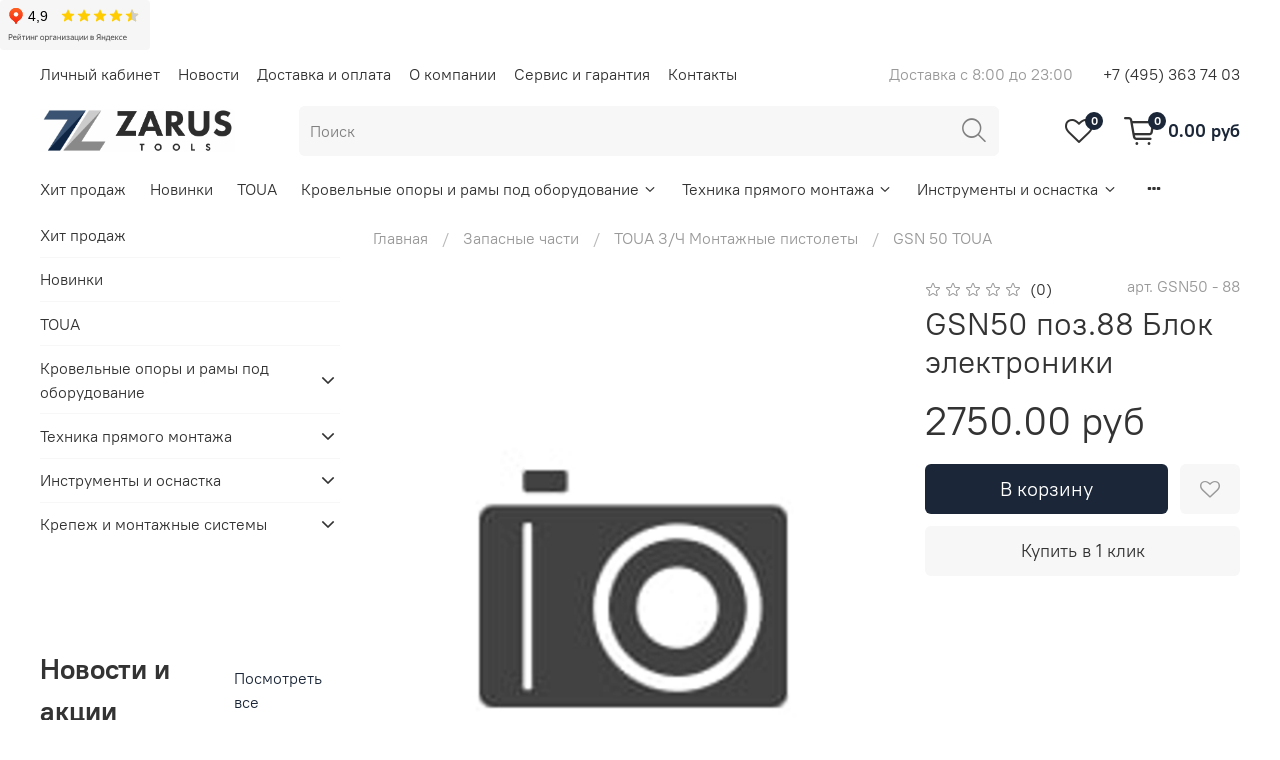

--- FILE ---
content_type: text/css
request_url: https://static.insales-cdn.com/assets/1/1793/3966721/1734092217/theme.css
body_size: 1220
content:
/* line 1, _settings.scss */
:root {
  --bg: var(--draft-bg, #ffffff);
  --bg-is-light: var(--draft-bg-is-light, true);
  --bg-minor-shade: var(--draft-bg-minor-shade, #f7f7f7);
  --bg-minor-shade-is-light: var(--draft-bg-minor-shade-is-light, true);
  --bg-major-shade: var(--draft-bg-major-shade, #ededed);
  --bg-major-shade-is-light: var(--draft-bg-major-shade-is-light, true);
  --bg-half-shade: var(--draft-bg-half-shade, #808080);
  --bg-half-shade-is-dark: var(--draft-bg-half-shade-is-dark, true);
  --color-btn-bg: var(--draft-color-btn-bg, #1b2738);
  --color-btn-bg-is-dark: var(--draft-color-btn-bg-is-dark, true);
  --color-btn-bg-minor-shade: var(--draft-color-btn-bg-minor-shade, #283b54);
  --color-btn-bg-minor-shade-is-dark: var(--draft-color-btn-bg-minor-shade-is-dark, true);
  --color-btn-bg-major-shade: var(--draft-color-btn-bg-major-shade, #364f71);
  --color-btn-bg-major-shade-is-dark: var(--draft-color-btn-bg-major-shade-is-dark, true);
  --color-btn-bg-half-shade: var(--draft-color-btn-bg-half-shade, #6e8eb9);
  --color-btn-bg-half-shade-is-dark: var(--draft-color-btn-bg-half-shade-is-dark, true);
  --color-accent-text: var(--draft-color-accent-text, #1b2738);
  --color-accent-text-is-dark: var(--draft-color-accent-text-is-dark, true);
  --color-accent-text-minor-shade: var(--draft-color-accent-text-minor-shade, #283b54);
  --color-accent-text-minor-shade-is-dark: var(--draft-color-accent-text-minor-shade-is-dark, true);
  --color-accent-text-major-shade: var(--draft-color-accent-text-major-shade, #364f71);
  --color-accent-text-major-shade-is-dark: var(--draft-color-accent-text-major-shade-is-dark, true);
  --color-accent-text-half-shade: var(--draft-color-accent-text-half-shade, #6e8eb9);
  --color-accent-text-half-shade-is-dark: var(--draft-color-accent-text-half-shade-is-dark, true);
  --color-text-dark: var(--draft-color-text-dark, #333333);
  --color-text-dark-is-dark: var(--draft-color-text-dark-is-dark, true);
  --color-text-dark-minor-shade: var(--draft-color-text-dark-minor-shade, #474747);
  --color-text-dark-minor-shade-is-dark: var(--draft-color-text-dark-minor-shade-is-dark, true);
  --color-text-dark-major-shade: var(--draft-color-text-dark-major-shade, #5c5c5c);
  --color-text-dark-major-shade-is-dark: var(--draft-color-text-dark-major-shade-is-dark, true);
  --color-text-dark-half-shade: var(--draft-color-text-dark-half-shade, #999999);
  --color-text-dark-half-shade-is-dark: var(--draft-color-text-dark-half-shade-is-dark, true);
  --color-text-light: var(--draft-color-text-light, #ffffff);
  --color-text-light-is-light: var(--draft-color-text-light-is-light, true);
  --color-text-light-minor-shade: var(--draft-color-text-light-minor-shade, #f7f7f7);
  --color-text-light-minor-shade-is-light: var(--draft-color-text-light-minor-shade-is-light, true);
  --color-text-light-major-shade: var(--draft-color-text-light-major-shade, #ededed);
  --color-text-light-major-shade-is-light: var(--draft-color-text-light-major-shade-is-light, true);
  --color-text-light-half-shade: var(--draft-color-text-light-half-shade, #808080);
  --color-text-light-half-shade-is-dark: var(--draft-color-text-light-half-shade-is-dark, true);
  --icons_pack: var(--draft-icons_pack, minimal);
  --controls-btn-border-radius: var(--draft-controls-btn-border-radius, 6px);
  --color-notice-warning: var(--draft-color-notice-warning, #fff3cd);
  --color-notice-warning-is-light: var(--draft-color-notice-warning-is-light, true);
  --color-notice-warning-minor-shade: var(--draft-color-notice-warning-minor-shade, #fff3ca);
  --color-notice-warning-minor-shade-is-light: var(--draft-color-notice-warning-minor-shade-is-light, true);
  --color-notice-warning-major-shade: var(--draft-color-notice-warning-major-shade, #fff2c8);
  --color-notice-warning-major-shade-is-light: var(--draft-color-notice-warning-major-shade-is-light, true);
  --color-notice-warning-half-shade: var(--draft-color-notice-warning-half-shade, #ffedb3);
  --color-notice-warning-half-shade-is-light: var(--draft-color-notice-warning-half-shade-is-light, true);
  --color-notice-success: var(--draft-color-notice-success, #d4edda);
  --color-notice-success-is-light: var(--draft-color-notice-success-is-light, true);
  --color-notice-success-minor-shade: var(--draft-color-notice-success-minor-shade, #d3ecd9);
  --color-notice-success-minor-shade-is-light: var(--draft-color-notice-success-minor-shade-is-light, true);
  --color-notice-success-major-shade: var(--draft-color-notice-success-major-shade, #d1ecd7);
  --color-notice-success-major-shade-is-light: var(--draft-color-notice-success-major-shade-is-light, true);
  --color-notice-success-half-shade: var(--draft-color-notice-success-half-shade, #bee4c7);
  --color-notice-success-half-shade-is-light: var(--draft-color-notice-success-half-shade-is-light, true);
  --color-notice-error: var(--draft-color-notice-error, #f8d7da);
  --color-notice-error-is-light: var(--draft-color-notice-error-is-light, true);
  --color-notice-error-minor-shade: var(--draft-color-notice-error-minor-shade, #f8d7da);
  --color-notice-error-minor-shade-is-light: var(--draft-color-notice-error-minor-shade-is-light, true);
  --color-notice-error-major-shade: var(--draft-color-notice-error-major-shade, #f8d5d8);
  --color-notice-error-major-shade-is-light: var(--draft-color-notice-error-major-shade-is-light, true);
  --color-notice-error-half-shade: var(--draft-color-notice-error-half-shade, #f5c4c8);
  --color-notice-error-half-shade-is-light: var(--draft-color-notice-error-half-shade-is-light, true);
  --color-notice-info: var(--draft-color-notice-info, #cce5ff);
  --color-notice-info-is-light: var(--draft-color-notice-info-is-light, true);
  --color-notice-info-minor-shade: var(--draft-color-notice-info-minor-shade, #cae4ff);
  --color-notice-info-minor-shade-is-light: var(--draft-color-notice-info-minor-shade-is-light, true);
  --color-notice-info-major-shade: var(--draft-color-notice-info-major-shade, #c8e3ff);
  --color-notice-info-major-shade-is-light: var(--draft-color-notice-info-major-shade-is-light, true);
  --color-notice-info-half-shade: var(--draft-color-notice-info-half-shade, #b3d7ff);
  --color-notice-info-half-shade-is-light: var(--draft-color-notice-info-half-shade-is-light, true);
  --font-family: var(--draft-font-family, "PT Root UI");
  --font-size: var(--draft-font-size, 16px);
  --font-family-heading: var(--draft-font-family-heading, "PT Root UI");
  --heading-ratio: var(--draft-heading-ratio, 2);
  --heading-weight: var(--draft-heading-weight, 400);
  --collection_count: var(--draft-collection_count, 30);
  --search_count: var(--draft-search_count, 15);
  --blog_size: var(--draft-blog_size, 6);
  --product_not_available: var(--draft-product_not_available, shown);
  --layout-content-max-width: var(--draft-layout-content-max-width, 1408px);
  --delta_sidebar: var(--draft-delta_sidebar, 2);
  --sidebar_index_show: var(--draft-sidebar_index_show, false);
  --sidebar_index_position: var(--draft-sidebar_index_position, left);
  --sidebar_collection_show: var(--draft-sidebar_collection_show, true);
  --sidebar_collection_position: var(--draft-sidebar_collection_position, left);
  --sidebar_cart_show: var(--draft-sidebar_cart_show, false);
  --sidebar_cart_position: var(--draft-sidebar_cart_position, left);
  --sidebar_product_show: var(--draft-sidebar_product_show, true);
  --sidebar_product_position: var(--draft-sidebar_product_position, left);
  --sidebar_blog_show: var(--draft-sidebar_blog_show, true);
  --sidebar_blog_position: var(--draft-sidebar_blog_position, left);
  --sidebar_article_show: var(--draft-sidebar_article_show, false);
  --sidebar_article_position: var(--draft-sidebar_article_position, left);
  --sidebar_page_show: var(--draft-sidebar_page_show, true);
  --sidebar_page_position: var(--draft-sidebar_page_position, left);
  --sidebar_compare_show: var(--draft-sidebar_compare_show, true);
  --sidebar_compare_position: var(--draft-sidebar_compare_position, left);
  --sidebar_search_show: var(--draft-sidebar_search_show, true);
  --sidebar_search_position: var(--draft-sidebar_search_position, left);
  --feedback_captcha_enabled: var(--draft-feedback_captcha_enabled, true);
  --favorite_enabled: var(--draft-favorite_enabled, true); }

/* line 4, theme.scss */
.outside-widgets .delete-widget-link {
  display: none; }

/* line 8, theme.scss */
.outside-widgets .add-widget-link {
  display: none; }
